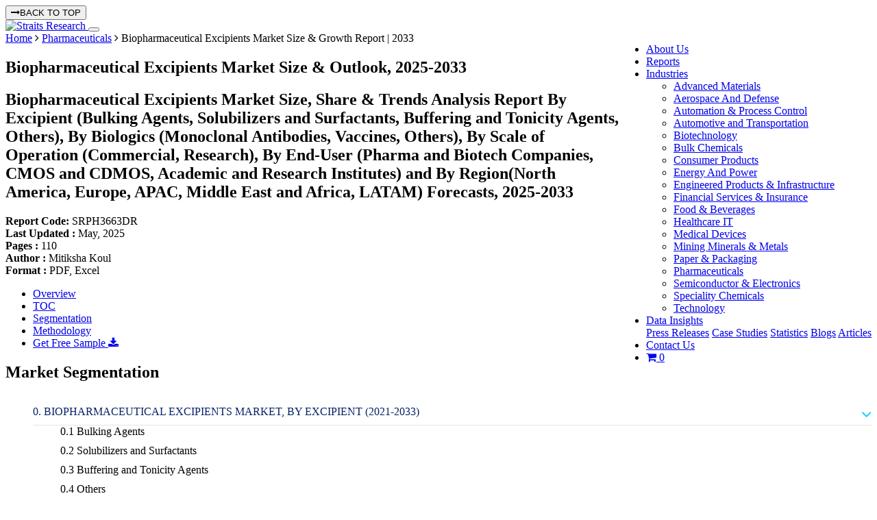

--- FILE ---
content_type: text/html; charset=UTF-8
request_url: https://straitsresearch.com/report/biopharmaceutical-excipients-market/segmentation
body_size: 10830
content:
<!DOCTYPE html>
  <html lang="en">
<head>
  <meta charset="UTF-8">
  <meta name="viewport" content="width=device-width, initial-scale=1, shrink-to-fit=no">
  <meta http-equiv="X-UA-Compatible" content="IE=edge" />
      <meta name="robots" content="noindex">
    <meta name="googlebot" content="noindex">
        <meta name="robots" content="index, follow">
          <title>Biopharmaceutical Excipients Market Size & Growth Report | 2033</title>
    <meta name="description" content="The global biopharmaceutical excipients market size is projected to grow from USD 2.67 billion in 2025 to USD 4.85 million by 2033, exhibiting a CAGR of 7.76%.">
    <meta name="keywords" content="Biopharmaceutical Excipients Market">
    <link rel="canonical" href="https://straitsresearch.com/report/biopharmaceutical-excipients-market/segmentation">
    
                        <meta name="author" content="Straits Research">
    <meta property="og:url" content="https://straitsresearch.com/report/biopharmaceutical-excipients-market/segmentation" />
    <meta property="og:type" content="website" />
    <meta property="og:locale" content="en_US">
    <meta property="og:title" content="Biopharmaceutical Excipients Market Size & Growth Report | 2033" />
    <meta property="og:description" content="The global biopharmaceutical excipients market size is projected to grow from USD 2.67 billion in 2025 to USD 4.85 million by 2033, exhibiting a CAGR of 7.76%." />
    <meta name="facebook-domain-verification" content="l8sjezde8jrztfi563p4pshafqyrjf" />
    <meta name="twitter:card" content="summary" />
    <meta name="twitter:site" content="@StraitsResearch" />
    <meta name="twitter:title" content=" Biopharmaceutical Excipients Market Size & Growth Report | 2033" />
    <meta name="twitter:description" content=" The global biopharmaceutical excipients market size is projected to grow from USD 2.67 billion in 2025 to USD 4.85 million by 2033, exhibiting a CAGR of 7.76%." />
    <meta name="twitter:image:alt" content="Biopharmaceutical Excipients Market Size & Growth Report | 2033">
                  <meta property="og:image" content="https://straitsresearch.com/uploads/reports/1708438516-biopharmaceutical-excipients-market.jpg" />
        <meta name="twitter:image" content="https://straitsresearch.com/uploads/reports/1708438516-biopharmaceutical-excipients-market.jpg" />
          
    <link href="https://straitsresearch.com/favicon.ico" type="image/x-icon" rel="icon" />
  <link href="https://straitsresearch.com/favicon.ico" type="image/x-icon" rel="shortcut icon" />
  <link href="https://straitsresearch.com/static/assets/css/bootstrap.min.css" type="text/css" rel="stylesheet" />
  <link rel="stylesheet" href="https://cdnjs.cloudflare.com/ajax/libs/font-awesome/4.7.0/css/font-awesome.min.css" />
  <link href="https://straitsresearch.com/static/css/common.css?v=4" type="text/css" rel="stylesheet" />

      <link href="https://straitsresearch.com/static/css/report-pages.css?v=3" type="text/css" rel="stylesheet" defer="defer" />
  
  <link rel="dns-prefetch" href="https://www.googletagmanager.com/">
  <link rel="dns-prefetch" href="https://googleads.g.doubleclick.net/">

  <meta name="facebook-domain-verification" content="l8sjezde8jrztfi563p4pshafqyrjf" />
  <script async src="https://code.jquery.com/jquery-1.9.1.js" type="text/javascript"></script>
      <meta name='dmca-site-verification' content='bTg4bG5xVzRxeTBsUDU3VzFBblp3OEs4UmF2WXBXQWVTa3BWeXVFM0tnUT01' />
    <script>
      (function(w,d,s,l,i){w[l]=w[l]||[];w[l].push({'gtm.start':
        new Date().getTime(),event:'gtm.js'});var f=d.getElementsByTagName(s)[0],
      j=d.createElement(s),dl=l!='dataLayer'?'&l='+l:'';j.async=true;j.src=
      'https://www.googletagmanager.com/gtm.js?id='+i+dl;f.parentNode.insertBefore(j,f);
    })(window,document,'script','dataLayer','GTM-W9KMZJ5');
  </script>
  <script async src="https://www.googletagmanager.com/gtag/js?id=G-8QC7XCSZ2X"></script>
  <script>
    window.dataLayer = window.dataLayer || [];
    function gtag(){dataLayer.push(arguments);}
    gtag('js', new Date());

    gtag('config', 'G-8QC7XCSZ2X');
  </script>
</head>
<body>
      <noscript><iframe src="https://www.googletagmanager.com/ns.html?id=GTM-W9KMZJ5"
      height="0" width="0" style="display:none;visibility:hidden"></iframe></noscript>
        <button onclick="topFunction()" class="top-btn" id="topbtn"><i class="fa fa-long-arrow-right mr-2"></i>BACK TO TOP </button>
    <section id="menu" class="border-bottom">
      <nav class="navbar navbar-expand-lg navbar-light custom-top-navbar" data-toggle="sticky-onscroll">
        <div class="container">
          <a class="navbar-brand pt-0" href="https://straitsresearch.com/">
            <img src="https://straitsresearch.com/static/assets/images/Logo.svg" alt="Straits Research" height="45" width="120">
          </a>
          <button class="navbar-toggler" type="button" data-toggle="collapse" data-target="#navbarSupportedContent" aria-controls="navbarSupportedContent" aria-expanded="false" aria-label="Toggle navigation">
            <span class="navbar-toggler-icon"></span>
          </button>
          <div class="collapse navbar-collapse justify-content-end" id="navbarSupportedContent">
            <ul class="navbar-nav pull-right menulink" id="navmenu">
              <li class="nav-item search-hide"> 
                <a href="https://straitsresearch.com/about-us" class="nav-link ls_1 anchor">About Us</a> 
              </li>
              <li class="nav-item search-hide"> 
                <a href="https://straitsresearch.com/reports" class="nav-link ls_1 anchor">Reports</a> 
              </li>
              <li class="nav-item search-hide ">
                <div class="dropdown" style="position: static;">
                  <a id="drop2" href="https://straitsresearch.com/categories" class="nav-link dropdown-toggle mob-link" data-toggle="dropdown"  role="button" aria-haspopup="true" aria-expanded="false">
                    Industries
                  </a>
                  <ul class="dropdown-menu drpdwnarea py-4" aria-labelledby="drop2">
                    <div class="container">
                      <div class="row col-md-12 px-0 mr-0">
                                                  <div class="col-md-4 col-sm-12 col-xs-12">
                            <li class="w-100 ">
                              <a href="https://straitsresearch.com/categories/advanced-materials" class="cat-link py-2 my-1">
                                <span class="font-15">Advanced Materials</span>
                              </a>
                            </li>
                          </div>
                                                  <div class="col-md-4 col-sm-12 col-xs-12">
                            <li class="w-100 ">
                              <a href="https://straitsresearch.com/categories/aerospace-and-defense" class="cat-link py-2 my-1">
                                <span class="font-15">Aerospace And Defense</span>
                              </a>
                            </li>
                          </div>
                                                  <div class="col-md-4 col-sm-12 col-xs-12">
                            <li class="w-100 ">
                              <a href="https://straitsresearch.com/categories/automation-and-process-control" class="cat-link py-2 my-1">
                                <span class="font-15">Automation & Process Control</span>
                              </a>
                            </li>
                          </div>
                                                  <div class="col-md-4 col-sm-12 col-xs-12">
                            <li class="w-100 ">
                              <a href="https://straitsresearch.com/categories/automotive-and-transportation" class="cat-link py-2 my-1">
                                <span class="font-15">Automotive and Transportation</span>
                              </a>
                            </li>
                          </div>
                                                  <div class="col-md-4 col-sm-12 col-xs-12">
                            <li class="w-100 ">
                              <a href="https://straitsresearch.com/categories/biotechnology" class="cat-link py-2 my-1">
                                <span class="font-15">Biotechnology</span>
                              </a>
                            </li>
                          </div>
                                                  <div class="col-md-4 col-sm-12 col-xs-12">
                            <li class="w-100 ">
                              <a href="https://straitsresearch.com/categories/bulk-chemicals" class="cat-link py-2 my-1">
                                <span class="font-15">Bulk Chemicals</span>
                              </a>
                            </li>
                          </div>
                                                  <div class="col-md-4 col-sm-12 col-xs-12">
                            <li class="w-100 ">
                              <a href="https://straitsresearch.com/categories/consumer-products" class="cat-link py-2 my-1">
                                <span class="font-15">Consumer Products</span>
                              </a>
                            </li>
                          </div>
                                                  <div class="col-md-4 col-sm-12 col-xs-12">
                            <li class="w-100 ">
                              <a href="https://straitsresearch.com/categories/energy-and-power" class="cat-link py-2 my-1">
                                <span class="font-15">Energy And Power</span>
                              </a>
                            </li>
                          </div>
                                                  <div class="col-md-4 col-sm-12 col-xs-12">
                            <li class="w-100 ">
                              <a href="https://straitsresearch.com/categories/engineered-products-and-infrastructure" class="cat-link py-2 my-1">
                                <span class="font-15">Engineered Products & Infrastructure</span>
                              </a>
                            </li>
                          </div>
                                                  <div class="col-md-4 col-sm-12 col-xs-12">
                            <li class="w-100 ">
                              <a href="https://straitsresearch.com/categories/financial-services-and-insurance" class="cat-link py-2 my-1">
                                <span class="font-15">Financial Services & Insurance</span>
                              </a>
                            </li>
                          </div>
                                                  <div class="col-md-4 col-sm-12 col-xs-12">
                            <li class="w-100 ">
                              <a href="https://straitsresearch.com/categories/food-and-beverages" class="cat-link py-2 my-1">
                                <span class="font-15">Food & Beverages</span>
                              </a>
                            </li>
                          </div>
                                                  <div class="col-md-4 col-sm-12 col-xs-12">
                            <li class="w-100 ">
                              <a href="https://straitsresearch.com/categories/healthcare-it" class="cat-link py-2 my-1">
                                <span class="font-15">Healthcare IT</span>
                              </a>
                            </li>
                          </div>
                                                  <div class="col-md-4 col-sm-12 col-xs-12">
                            <li class="w-100 ">
                              <a href="https://straitsresearch.com/categories/medical-devices" class="cat-link py-2 my-1">
                                <span class="font-15">Medical Devices</span>
                              </a>
                            </li>
                          </div>
                                                  <div class="col-md-4 col-sm-12 col-xs-12">
                            <li class="w-100 ">
                              <a href="https://straitsresearch.com/categories/mining-minerals-and-metals" class="cat-link py-2 my-1">
                                <span class="font-15">Mining Minerals & Metals</span>
                              </a>
                            </li>
                          </div>
                                                  <div class="col-md-4 col-sm-12 col-xs-12">
                            <li class="w-100 ">
                              <a href="https://straitsresearch.com/categories/paper-and-packaging" class="cat-link py-2 my-1">
                                <span class="font-15">Paper & Packaging</span>
                              </a>
                            </li>
                          </div>
                                                  <div class="col-md-4 col-sm-12 col-xs-12">
                            <li class="w-100 ">
                              <a href="https://straitsresearch.com/categories/pharmaceuticals" class="cat-link py-2 my-1">
                                <span class="font-15">Pharmaceuticals</span>
                              </a>
                            </li>
                          </div>
                                                  <div class="col-md-4 col-sm-12 col-xs-12">
                            <li class="w-100 ">
                              <a href="https://straitsresearch.com/categories/semiconductor-and-electronics" class="cat-link py-2 my-1">
                                <span class="font-15">Semiconductor & Electronics</span>
                              </a>
                            </li>
                          </div>
                                                  <div class="col-md-4 col-sm-12 col-xs-12">
                            <li class="w-100 ">
                              <a href="https://straitsresearch.com/categories/speciality-chemicals" class="cat-link py-2 my-1">
                                <span class="font-15">Speciality Chemicals</span>
                              </a>
                            </li>
                          </div>
                                                  <div class="col-md-4 col-sm-12 col-xs-12">
                            <li class="w-100 ">
                              <a href="https://straitsresearch.com/categories/technology" class="cat-link py-2 my-1">
                                <span class="font-15">Technology</span>
                              </a>
                            </li>
                          </div>
                                              </div>
                    </div>
                  </ul>
                </div>
              </li>
              <li class="nav-item search-hide">
                <div class="dropdown">
                  <a href="javascript:void(0)" class="nav-link dropdown-toggle mob-link" data-toggle="dropdown">
                    Data Insights
                  </a>
                  <div class="dropdown-menu">
                    <a href="https://straitsresearch.com/press-releases" class="cat-link py-2 font-weight-normal">Press Releases</a> 
                    <a href="https://straitsresearch.com/case-studies" class="cat-link py-2 font-weight-normal">Case Studies</a> 
                    <a href="https://straitsresearch.com/statistics" class="cat-link py-2 font-weight-normal">Statistics</a> 
                    <a href="https://straitsresearch.com/blogs" class="cat-link py-2 font-weight-normal">Blogs</a> 
                    <a href="https://straitsresearch.com/articles" class="cat-link py-2 font-weight-normal">Articles</a> 
                  </div>
                </div>
              </li>
              <li class="nav-item search-hide"> 
                <a href="https://straitsresearch.com/contact-us" class="nav-link ls_1 anchor">Contact Us</a> 
              </li>
              <li class="nav-item search-hide">
                <a href="https://straitsresearch.com/cart/detail" class="pl-2" title="Cart" target="_blank">
                  <i class="font-20 fa fa-shopping-cart clr-blue"></i>
                  <span class='badge badge-warning' id='lblCartCount'> 0 </span>
                </a>
              </li>
            </ul>
          </div>
        </div>
      </nav>
    </section>
    <style type="text/css">
	.summary-points:before, .main-points:before{ content: counters(item, ".") ". ";}
	.main-points strong{
		font-weight: normal;
	}
	.main-points {
		color: #072267;
		text-transform: uppercase;
		font-size: 16px;
		margin-top: 10px;
	}
	.sub-points{
		color: #333;
		font-weight: 100;
		text-transform: capitalize;
		font-size: 15px;
	}

	.p-i-s{
		padding-inline-start: 0px;
	}
	.index ol {list-style-type: none; counter-reset: item; margin-bottom: 10px;}
	.index ol>li{ display: block }
	.index ol>li:before { content: counters(item, ".") " "; counter-increment: item }

	.index ol>li.name:after {
		content: " ";
		position: absolute;
		z-index: -1;
		right:  5%;
	}
	.toc-head{
		border-bottom: 1px solid #0000001a;
		padding-top: 5px;
		padding-bottom: 10px;
		cursor: pointer;
	}

	#tocdata .toc-head .main-points:after {
		font-family: 'FontAwesome';  
		content: "\f107";
		float: right; 
		font-size: 24px;
		color: #00C9FF;
	}
	#tocdata .toc-head.collapsed .main-points:after {
		content: "\f106"; 
		color: #072267;
	}
</style>
<section class='bg-dblue'>
	<div class="container">
		<div class="row">
			<div class="col-md-12 py-2">
				<span class="clr-white font-14"><a href="https://straitsresearch.com/" class="clr-white font-14">Home</a> <i class="fa fa-angle-right"></i> <a href="https://straitsresearch.com/categories/pharmaceuticals" class="clr-white font-14">Pharmaceuticals</a> <i class="fa fa-angle-right"></i> Biopharmaceutical Excipients Market Size & Growth Report | 2033</span>
			</div>
		</div>
	</div>
</section>
<section class="bg-grey py-4">
	<div class="container">
		<div class="row">
			<div class="col-md-12">
				<h1 class="font-24 clr-blue font-weight-bold">Biopharmaceutical Excipients Market Size & Outlook, 2025-2033 </h1>
				<h2 class="rd-title1">
					Biopharmaceutical Excipients Market Size, Share & Trends Analysis Report By Excipient (Bulking Agents, Solubilizers and Surfactants, Buffering and Tonicity Agents, Others), By Biologics (Monoclonal Antibodies, Vaccines, Others), By Scale of Operation (Commercial, Research), By End-User (Pharma and Biotech Companies, CMOS and CDMOS, Academic and Research Institutes) and By Region(North America, Europe, APAC, Middle East and Africa, LATAM) Forecasts, 2025-2033				</h2>
				<div class="font-12 mt-3">
					<div class="row">
						<div class="col-3 font-14">
							<strong>Report Code: </strong> SRPH3663DR						</div>
						<div class="col-2 font-14">
							<strong>Last Updated : </strong>May, 2025						</div>
						<div class="col-2 text-center font-14">
							<strong>Pages : </strong>110						</div>
						<div class="col-3 text-center font-14">
							<strong>Author : </strong>Mitiksha Koul						</div>
						<div class="col-2 font-14">
							<strong>Format : </strong> PDF, Excel				
						</div>
					</div>
				</div>
			</div>
		</div>
	</div>
</section><section class="mt-4">
	<div class="container">
		<div class="row">
			<div class="col-md-9 pb-4">
				<ul class="nav nav-tabs" id="side-panel">
	<li class="nav-item">
		<a class="nav-link"  href="https://straitsresearch.com/report/biopharmaceutical-excipients-market" >Overview</a>
	</li>
	<li class="nav-item">
		<a class="nav-link"  href="https://straitsresearch.com/report/biopharmaceutical-excipients-market/toc" rel="nofollow">TOC</a>
	</li>
	<li class="nav-item">
		<a class="nav-link active" data-toggle="tab" href="#segmentation">Segmentation</a>
	</li>
	<li class="nav-item">
		<a class="nav-link"  href="https://straitsresearch.com/report/biopharmaceutical-excipients-market/research-methodology" rel="nofollow" >Methodology</a>
	</li>
	<li>
		<div class="sample-enquiry1">
			<a href="https://straitsresearch.com/report/biopharmaceutical-excipients-market/request-sample" class="btn modeladd py-2 font-16">Get Free Sample <i class="fa fa-download"></i></a>
		</div>
	</li>
</ul>				<div class="tab-content">
					<div id="segmentation" class="tab-pane report-details active">
						<h2 class="text-uppercase"><b>Market Segmentation</b></h2>
						<div class="py-3 index" id="tocdata">
							<ol>
				<div class=>
				<div class="toc-head" data-toggle="collapse" href="#Biopharmaceutical Excipients Market, By Excipient">
				<li class="clr-blue main-points name"><strong>Biopharmaceutical Excipients Market, By Excipient (2021-2033)</strong>
				</div>
				<div id="Biopharmaceutical Excipients Market, By Excipient" class="collapse show" data-parent="#accordion">
				<div class="card-body">
				<ol>
				<li class="clr-black name">Bulking Agents
					<ol>
					
					</ol>
					</li><li class="clr-black name">Solubilizers and Surfactants
					<ol>
					
					</ol>
					</li><li class="clr-black name">Buffering and Tonicity Agents
					<ol>
					
					</ol>
					</li><li class="clr-black name">Others
					<ol>
					
					</ol>
					</li>
				</ol>
				</li>
				</div>
				</div>
				</div>
				<div class=>
				<div class="toc-head" data-toggle="collapse" href="#Biopharmaceutical Excipients Market, By Biologics">
				<li class="clr-blue main-points name"><strong>Biopharmaceutical Excipients Market, By Biologics (2021-2033)</strong>
				</div>
				<div id="Biopharmaceutical Excipients Market, By Biologics" class="collapse show" data-parent="#accordion">
				<div class="card-body">
				<ol>
				<li class="clr-black name">Monoclonal Antibodies
					<ol>
					
					</ol>
					</li><li class="clr-black name">Vaccines
					<ol>
					
					</ol>
					</li><li class="clr-black name">Others
					<ol>
					
					</ol>
					</li>
				</ol>
				</li>
				</div>
				</div>
				</div>
				<div class=>
				<div class="toc-head" data-toggle="collapse" href="#Biopharmaceutical Excipients Market, By Scale of Operation">
				<li class="clr-blue main-points name"><strong>Biopharmaceutical Excipients Market, By Scale of Operation (2021-2033)</strong>
				</div>
				<div id="Biopharmaceutical Excipients Market, By Scale of Operation" class="collapse show" data-parent="#accordion">
				<div class="card-body">
				<ol>
				<li class="clr-black name">Commercial
					<ol>
					
					</ol>
					</li><li class="clr-black name">Research
					<ol>
					
					</ol>
					</li>
				</ol>
				</li>
				</div>
				</div>
				</div>
				<div class=>
				<div class="toc-head" data-toggle="collapse" href="#Biopharmaceutical Excipients Market, By End-User">
				<li class="clr-blue main-points name"><strong>Biopharmaceutical Excipients Market, By End-User (2021-2033)</strong>
				</div>
				<div id="Biopharmaceutical Excipients Market, By End-User" class="collapse show" data-parent="#accordion">
				<div class="card-body">
				<ol>
				<li class="clr-black name">Pharma and Biotech Companies
					<ol>
					
					</ol>
					</li><li class="clr-black name">CMOS and CDMOS
					<ol>
					
					</ol>
					</li><li class="clr-black name">Academic and Research Institutes
					<ol>
					
					</ol>
					</li>
				</ol>
				</li>
				</div>
				</div>
				</div><div class=>
			<div class="toc-head collapsed" data-toggle="collapse" href="#collapseTwo"><li class="clr-blue main-points name"><strong>Regional Biopharmaceutical Excipients Market</strong></div>
			<div id="collapseTwo" class="collapse" data-parent="#accordion">
			<div class="card-body"><ol>

					<li class="clr-black name1"><strong>North America</strong>
					<ol>
					<li class="clr-black name">North America Biopharmaceutical Excipients Market, By Excipient<ol><li class="clr-black name">Bulking Agents</li><ol></ol><li class="clr-black name">Solubilizers and Surfactants</li><ol></ol><li class="clr-black name">Buffering and Tonicity Agents</li><ol></ol><li class="clr-black name">Others</li><ol></ol></ol><li class="clr-black name">North America Biopharmaceutical Excipients Market, By Biologics<ol><li class="clr-black name">Monoclonal Antibodies</li><ol></ol><li class="clr-black name">Vaccines</li><ol></ol><li class="clr-black name">Others</li><ol></ol></ol><li class="clr-black name">North America Biopharmaceutical Excipients Market, By Scale of Operation<ol><li class="clr-black name">Commercial</li><ol></ol><li class="clr-black name">Research</li><ol></ol></ol><li class="clr-black name">North America Biopharmaceutical Excipients Market, By End-User<ol><li class="clr-black name">Pharma and Biotech Companies</li><ol></ol><li class="clr-black name">CMOS and CDMOS</li><ol></ol><li class="clr-black name">Academic and Research Institutes</li><ol></ol></ol>
					<li class="clr-black name1"><strong>U.S.</strong>
					<ol>
					<li class="clr-black name">U.S. Biopharmaceutical Excipients Market, By Excipient<ol><li class="clr-black name">Bulking Agents</li><ol></ol><li class="clr-black name">Solubilizers and Surfactants</li><ol></ol><li class="clr-black name">Buffering and Tonicity Agents</li><ol></ol><li class="clr-black name">Others</li><ol></ol></ol><li class="clr-black name">U.S. Biopharmaceutical Excipients Market, By Biologics<ol><li class="clr-black name">Monoclonal Antibodies</li><ol></ol><li class="clr-black name">Vaccines</li><ol></ol><li class="clr-black name">Others</li><ol></ol></ol><li class="clr-black name">U.S. Biopharmaceutical Excipients Market, By Scale of Operation<ol><li class="clr-black name">Commercial</li><ol></ol><li class="clr-black name">Research</li><ol></ol></ol><li class="clr-black name">U.S. Biopharmaceutical Excipients Market, By End-User<ol><li class="clr-black name">Pharma and Biotech Companies</li><ol></ol><li class="clr-black name">CMOS and CDMOS</li><ol></ol><li class="clr-black name">Academic and Research Institutes</li><ol></ol></ol>
					</ol>
					</li><li class="clr-black name1"><strong>Canada</strong></li>
					</ol>
					</li>
					

					<li class="clr-black name1"><strong>Europe</strong>
					<ol>
					<li class="clr-black name">Europe Biopharmaceutical Excipients Market, By Excipient<ol><li class="clr-black name">Bulking Agents</li><ol></ol><li class="clr-black name">Solubilizers and Surfactants</li><ol></ol><li class="clr-black name">Buffering and Tonicity Agents</li><ol></ol><li class="clr-black name">Others</li><ol></ol></ol><li class="clr-black name">Europe Biopharmaceutical Excipients Market, By Biologics<ol><li class="clr-black name">Monoclonal Antibodies</li><ol></ol><li class="clr-black name">Vaccines</li><ol></ol><li class="clr-black name">Others</li><ol></ol></ol><li class="clr-black name">Europe Biopharmaceutical Excipients Market, By Scale of Operation<ol><li class="clr-black name">Commercial</li><ol></ol><li class="clr-black name">Research</li><ol></ol></ol><li class="clr-black name">Europe Biopharmaceutical Excipients Market, By End-User<ol><li class="clr-black name">Pharma and Biotech Companies</li><ol></ol><li class="clr-black name">CMOS and CDMOS</li><ol></ol><li class="clr-black name">Academic and Research Institutes</li><ol></ol></ol>
					<li class="clr-black name1"><strong>U.K.</strong>
					<ol>
					<li class="clr-black name">U.K. Biopharmaceutical Excipients Market, By Excipient<ol><li class="clr-black name">Bulking Agents</li><ol></ol><li class="clr-black name">Solubilizers and Surfactants</li><ol></ol><li class="clr-black name">Buffering and Tonicity Agents</li><ol></ol><li class="clr-black name">Others</li><ol></ol></ol><li class="clr-black name">U.K. Biopharmaceutical Excipients Market, By Biologics<ol><li class="clr-black name">Monoclonal Antibodies</li><ol></ol><li class="clr-black name">Vaccines</li><ol></ol><li class="clr-black name">Others</li><ol></ol></ol><li class="clr-black name">U.K. Biopharmaceutical Excipients Market, By Scale of Operation<ol><li class="clr-black name">Commercial</li><ol></ol><li class="clr-black name">Research</li><ol></ol></ol><li class="clr-black name">U.K. Biopharmaceutical Excipients Market, By End-User<ol><li class="clr-black name">Pharma and Biotech Companies</li><ol></ol><li class="clr-black name">CMOS and CDMOS</li><ol></ol><li class="clr-black name">Academic and Research Institutes</li><ol></ol></ol>
					</ol>
					</li><li class="clr-black name1"><strong>Germany</strong></li><li class="clr-black name1"><strong>France</strong></li><li class="clr-black name1"><strong>Spain</strong></li><li class="clr-black name1"><strong>Italy</strong></li><li class="clr-black name1"><strong>Russia</strong></li><li class="clr-black name1"><strong>Nordic</strong></li><li class="clr-black name1"><strong>Benelux</strong></li><li class="clr-black name1"><strong>Rest of Europe</strong></li>
					</ol>
					</li>
					

					<li class="clr-black name1"><strong>APAC</strong>
					<ol>
					<li class="clr-black name">APAC Biopharmaceutical Excipients Market, By Excipient<ol><li class="clr-black name">Bulking Agents</li><ol></ol><li class="clr-black name">Solubilizers and Surfactants</li><ol></ol><li class="clr-black name">Buffering and Tonicity Agents</li><ol></ol><li class="clr-black name">Others</li><ol></ol></ol><li class="clr-black name">APAC Biopharmaceutical Excipients Market, By Biologics<ol><li class="clr-black name">Monoclonal Antibodies</li><ol></ol><li class="clr-black name">Vaccines</li><ol></ol><li class="clr-black name">Others</li><ol></ol></ol><li class="clr-black name">APAC Biopharmaceutical Excipients Market, By Scale of Operation<ol><li class="clr-black name">Commercial</li><ol></ol><li class="clr-black name">Research</li><ol></ol></ol><li class="clr-black name">APAC Biopharmaceutical Excipients Market, By End-User<ol><li class="clr-black name">Pharma and Biotech Companies</li><ol></ol><li class="clr-black name">CMOS and CDMOS</li><ol></ol><li class="clr-black name">Academic and Research Institutes</li><ol></ol></ol>
					<li class="clr-black name1"><strong>China</strong>
					<ol>
					<li class="clr-black name">China Biopharmaceutical Excipients Market, By Excipient<ol><li class="clr-black name">Bulking Agents</li><ol></ol><li class="clr-black name">Solubilizers and Surfactants</li><ol></ol><li class="clr-black name">Buffering and Tonicity Agents</li><ol></ol><li class="clr-black name">Others</li><ol></ol></ol><li class="clr-black name">China Biopharmaceutical Excipients Market, By Biologics<ol><li class="clr-black name">Monoclonal Antibodies</li><ol></ol><li class="clr-black name">Vaccines</li><ol></ol><li class="clr-black name">Others</li><ol></ol></ol><li class="clr-black name">China Biopharmaceutical Excipients Market, By Scale of Operation<ol><li class="clr-black name">Commercial</li><ol></ol><li class="clr-black name">Research</li><ol></ol></ol><li class="clr-black name">China Biopharmaceutical Excipients Market, By End-User<ol><li class="clr-black name">Pharma and Biotech Companies</li><ol></ol><li class="clr-black name">CMOS and CDMOS</li><ol></ol><li class="clr-black name">Academic and Research Institutes</li><ol></ol></ol>
					</ol>
					</li><li class="clr-black name1"><strong>Korea</strong></li><li class="clr-black name1"><strong>Japan</strong></li><li class="clr-black name1"><strong>India</strong></li><li class="clr-black name1"><strong>Australia</strong></li><li class="clr-black name1"><strong>Taiwan</strong></li><li class="clr-black name1"><strong>South East Asia</strong></li><li class="clr-black name1"><strong>Rest of Asia-Pacific</strong></li>
					</ol>
					</li>
					

					<li class="clr-black name1"><strong>Middle East and Africa</strong>
					<ol>
					<li class="clr-black name">Middle East and Africa Biopharmaceutical Excipients Market, By Excipient<ol><li class="clr-black name">Bulking Agents</li><ol></ol><li class="clr-black name">Solubilizers and Surfactants</li><ol></ol><li class="clr-black name">Buffering and Tonicity Agents</li><ol></ol><li class="clr-black name">Others</li><ol></ol></ol><li class="clr-black name">Middle East and Africa Biopharmaceutical Excipients Market, By Biologics<ol><li class="clr-black name">Monoclonal Antibodies</li><ol></ol><li class="clr-black name">Vaccines</li><ol></ol><li class="clr-black name">Others</li><ol></ol></ol><li class="clr-black name">Middle East and Africa Biopharmaceutical Excipients Market, By Scale of Operation<ol><li class="clr-black name">Commercial</li><ol></ol><li class="clr-black name">Research</li><ol></ol></ol><li class="clr-black name">Middle East and Africa Biopharmaceutical Excipients Market, By End-User<ol><li class="clr-black name">Pharma and Biotech Companies</li><ol></ol><li class="clr-black name">CMOS and CDMOS</li><ol></ol><li class="clr-black name">Academic and Research Institutes</li><ol></ol></ol>
					<li class="clr-black name1"><strong>UAE</strong>
					<ol>
					<li class="clr-black name">UAE Biopharmaceutical Excipients Market, By Excipient<ol><li class="clr-black name">Bulking Agents</li><ol></ol><li class="clr-black name">Solubilizers and Surfactants</li><ol></ol><li class="clr-black name">Buffering and Tonicity Agents</li><ol></ol><li class="clr-black name">Others</li><ol></ol></ol><li class="clr-black name">UAE Biopharmaceutical Excipients Market, By Biologics<ol><li class="clr-black name">Monoclonal Antibodies</li><ol></ol><li class="clr-black name">Vaccines</li><ol></ol><li class="clr-black name">Others</li><ol></ol></ol><li class="clr-black name">UAE Biopharmaceutical Excipients Market, By Scale of Operation<ol><li class="clr-black name">Commercial</li><ol></ol><li class="clr-black name">Research</li><ol></ol></ol><li class="clr-black name">UAE Biopharmaceutical Excipients Market, By End-User<ol><li class="clr-black name">Pharma and Biotech Companies</li><ol></ol><li class="clr-black name">CMOS and CDMOS</li><ol></ol><li class="clr-black name">Academic and Research Institutes</li><ol></ol></ol>
					</ol>
					</li><li class="clr-black name1"><strong>Turkey</strong></li><li class="clr-black name1"><strong>Saudi Arabia</strong></li><li class="clr-black name1"><strong>South Africa</strong></li><li class="clr-black name1"><strong>Egypt</strong></li><li class="clr-black name1"><strong>Nigeria</strong></li><li class="clr-black name1"><strong>Rest of MEA</strong></li>
					</ol>
					</li>
					

					<li class="clr-black name1"><strong>LATAM</strong>
					<ol>
					<li class="clr-black name">LATAM Biopharmaceutical Excipients Market, By Excipient<ol><li class="clr-black name">Bulking Agents</li><ol></ol><li class="clr-black name">Solubilizers and Surfactants</li><ol></ol><li class="clr-black name">Buffering and Tonicity Agents</li><ol></ol><li class="clr-black name">Others</li><ol></ol></ol><li class="clr-black name">LATAM Biopharmaceutical Excipients Market, By Biologics<ol><li class="clr-black name">Monoclonal Antibodies</li><ol></ol><li class="clr-black name">Vaccines</li><ol></ol><li class="clr-black name">Others</li><ol></ol></ol><li class="clr-black name">LATAM Biopharmaceutical Excipients Market, By Scale of Operation<ol><li class="clr-black name">Commercial</li><ol></ol><li class="clr-black name">Research</li><ol></ol></ol><li class="clr-black name">LATAM Biopharmaceutical Excipients Market, By End-User<ol><li class="clr-black name">Pharma and Biotech Companies</li><ol></ol><li class="clr-black name">CMOS and CDMOS</li><ol></ol><li class="clr-black name">Academic and Research Institutes</li><ol></ol></ol>
					<li class="clr-black name1"><strong>Brazil</strong>
					<ol>
					<li class="clr-black name">Brazil Biopharmaceutical Excipients Market, By Excipient<ol><li class="clr-black name">Bulking Agents</li><ol></ol><li class="clr-black name">Solubilizers and Surfactants</li><ol></ol><li class="clr-black name">Buffering and Tonicity Agents</li><ol></ol><li class="clr-black name">Others</li><ol></ol></ol><li class="clr-black name">Brazil Biopharmaceutical Excipients Market, By Biologics<ol><li class="clr-black name">Monoclonal Antibodies</li><ol></ol><li class="clr-black name">Vaccines</li><ol></ol><li class="clr-black name">Others</li><ol></ol></ol><li class="clr-black name">Brazil Biopharmaceutical Excipients Market, By Scale of Operation<ol><li class="clr-black name">Commercial</li><ol></ol><li class="clr-black name">Research</li><ol></ol></ol><li class="clr-black name">Brazil Biopharmaceutical Excipients Market, By End-User<ol><li class="clr-black name">Pharma and Biotech Companies</li><ol></ol><li class="clr-black name">CMOS and CDMOS</li><ol></ol><li class="clr-black name">Academic and Research Institutes</li><ol></ol></ol>
					</ol>
					</li><li class="clr-black name1"><strong>Mexico</strong></li><li class="clr-black name1"><strong>Argentina</strong></li><li class="clr-black name1"><strong>Chile</strong></li><li class="clr-black name1"><strong>Colombia</strong></li><li class="clr-black name1"><strong>Rest of LATAM</strong></li>
					</ol>
					</li>
					</ol></li></div>
			</div>
			</div></ol>						</div>
					</div>
				</div>				
			</div>
			<div class="col-md-3 mt-3">
				<style>
	.pentagon {
		top: -15px;
		height: 60px;
		width: 160px;
		background: #0047FF;
		position: absolute;
		left: 25%;
		border-radius: 0px 0px 10px 10px;
		z-index: 50;
	}

	.pentagon:after {
		border-top-width: 40px;
		border-color: #0047FF transparent transparent transparent;
		position: absolute;
		top: 76px;
		content: '';
		border-radius: 20px;
	}

	.pentagon sup {
		top: -5px;
		font-size: 80%;
	}

	sup {
		padding-right: 5px;
	}
</style>
<div class="mb-3 file-box p-3">
	<a href="https://straitsresearch.com/buy-now/biopharmaceutical-excipients-market" class="btn-enquiry btn font-14 w-100" rel="nofollow">
		Get This Report <i class="fa fa-shopping-cart pl-2"></i>
	</a>
</div>
<div class="fixme4 ">
	<div class="bg-grey file-box p-3">
		<form method="post" style="width: 100%;margin: auto;" autocomplete="on" action="https://straitsresearch.com/report/biopharmaceutical-excipients-market/request-sample">
			<input type="hidden" name="report_id" value="18">
			<input type="hidden" name="report_name" value="Biopharmaceutical Excipients Market">
			<input type="hidden" name="report_domain" value="Pharmaceuticals">
			<input id="Comp" name="company" type="hidden" placeholder="Company Name*" class="form-control " value = "NA">
			<input id="title" name="title" type="hidden" placeholder="Designation / Job Title" class="form-control " value = "NA">
			<input id="msg" name="msg" type="hidden" placeholder="Designation / Job Title" class="form-control " value = "NA">
			<div class="mb-4">
				<h2 class="clr-blue font-weight-bold font-20">Download Free Sample</h2>
			</div>
			<div class="row">
				<div class="form-group col-md-12 mb-3">
					<input id="fname" name="name" type="text" placeholder="Name *" class="form-control " value = "" required >  
									</div>

				<div class="form-group col-md-12 mb-3 smsForm">
					<input id="emailField" name="email" type="text" placeholder="Business Email Address *" class="form-control " value = "" onkeyup="validateInputs();" required>
										<span id="emailError" style="color: red !important; font-size: 12px;"></span>
				</div>
				<div class="form-group col-md-12 mb-2">
					<input id="phone" name="phone" type="text" maxlength="13" pattern="[0-9]" placeholder="Mobile Number*" class="form-control " value = "" onkeypress="return event.charCode >= 48 && event.charCode <= 57 || event.charCode==43" required />
					<input type="hidden" name="mobile" id="mobile" value = "">
									</div>
			</div>
			<div class="row">
				<div class="col-md-12 text-left">
					<div class="custom-control onboard custom-checkbox mb-3">
						<input type="checkbox" class="custom-control-input" id="customCheck5" name="example1">
						<label class="custom-control-label pt-1 font-14" for="customCheck5">I have read the <a href="https://straitsresearch.com/terms-and-conditions" class="clr-blue font-12" target="_blank"><u>Terms & Conditions</u></a> and <a href="https://straitsresearch.com/privacy-policy" class="clr-blue font-12" target="_blank"><u>Privacy Policy</u></a>, I agree to its terms</label>
					</div>
				</div>
			</div>
			<div class="col-md-13 mt-2 mb-1 text-center">
				<div class="row">
					<div class="form-group text-center col-md-4 col-sm-12 col-xs-12">
						<div id="share_captcha" class="captcha"></div>
					</div>
					<div class="col-md-8 col-sm-12 col-xs-12 ">
						<input type="hidden" name="verifycaptcha" id="share_verifycaptcha">
						<input type="text" class="form-control" id="share_cpatchaTextBox" placeholder="Please Enter Numbers displayed" name="side_captchatext" autocomplete="off" required>
					</div>
				</div>
			</div>
			<input type="submit" class="request-sample btn w-100 py-2" id="share-submit" disabled>
		</form>
	</div>

			<div class="file-box mt-4 p-3">
			<h4 class="font-weight-bold font-18">Our Clients:</h4>
			<div class="row">
																			<div class="col-4 my-2">
							<img src="https://straitsresearch.com/uploads/clients/LG_Electronics_g1.png" class="img-fluid rounded" loading="lazy" height="75" width="165" alt="LG Electronics">
						</div>
																									<div class="col-4 my-2">
							<img src="https://straitsresearch.com/uploads/clients/8_AMCAD_Engineering.png" class="img-fluid rounded" loading="lazy" height="75" width="165" alt="AMCAD Engineering">
						</div>
																									<div class="col-4 my-2">
							<img src="https://straitsresearch.com/uploads/clients/8_KOBE_STEEL,_LTD.png" class="img-fluid rounded" loading="lazy" height="75" width="165" alt="KOBE STEEL LTD.">
						</div>
																									<div class="col-4 my-2">
							<img src="https://straitsresearch.com/uploads/clients/8_Hindustan_National_Glass_Industries_Limited.png" class="img-fluid rounded" loading="lazy" height="75" width="165" alt="Hindustan National Glass & Industries Limited">
						</div>
																									<div class="col-4 my-2">
							<img src="https://straitsresearch.com/uploads/clients/8_Voith_Group.png" class="img-fluid rounded" loading="lazy" height="75" width="165" alt="Voith Group">
						</div>
																									<div class="col-4 my-2">
							<img src="https://straitsresearch.com/uploads/clients/8_International_Paper.png" class="img-fluid rounded" loading="lazy" height="75" width="165" alt="International Paper">
						</div>
																									<div class="col-4 my-2">
							<img src="https://straitsresearch.com/uploads/clients/8_Hansol_Paper.png" class="img-fluid rounded" loading="lazy" height="75" width="165" alt="Hansol Paper">
						</div>
																									<div class="col-4 my-2">
							<img src="https://straitsresearch.com/uploads/clients/8_Whirlpool_Corporation.png" class="img-fluid rounded" loading="lazy" height="75" width="165" alt="Whirlpool Corporation">
						</div>
																									<div class="col-4 my-2">
							<img src="https://straitsresearch.com/uploads/clients/7_Sony.png" class="img-fluid rounded" loading="lazy" height="75" width="165" alt="Sony">
						</div>
																									<div class="col-4 my-2">
							<img src="https://straitsresearch.com/uploads/clients/7_Samsung_Electronics.png" class="img-fluid rounded" loading="lazy" height="75" width="165" alt="Samsung Electronics">
						</div>
																									<div class="col-4 my-2">
							<img src="https://straitsresearch.com/uploads/clients/7_Qualcomm.png" class="img-fluid rounded" loading="lazy" height="75" width="165" alt="Qualcomm">
						</div>
																									<div class="col-4 my-2">
							<img src="https://straitsresearch.com/uploads/clients/7_Google.png" class="img-fluid rounded" loading="lazy" height="75" width="165" alt="Google">
						</div>
																									<div class="col-4 my-2">
							<img src="https://straitsresearch.com/uploads/clients/7_Fiserv.png" class="img-fluid rounded" loading="lazy" height="75" width="165" alt="Fiserv">
						</div>
																									<div class="col-4 my-2">
							<img src="https://straitsresearch.com/uploads/clients/6_Veto-Pharma.png" class="img-fluid rounded" loading="lazy" height="75" width="165" alt="Veto-Pharma">
						</div>
																									<div class="col-4 my-2">
							<img src="https://straitsresearch.com/uploads/clients/6_Nippon_Becton_Dickinson.png" class="img-fluid rounded" loading="lazy" height="75" width="165" alt="Nippon Becton Dickinson">
						</div>
																									<div class="col-4 my-2">
							<img src="https://straitsresearch.com/uploads/clients/6_Merck.png" class="img-fluid rounded" loading="lazy" height="75" width="165" alt="Merck">
						</div>
																									<div class="col-4 my-2">
							<img src="https://straitsresearch.com/uploads/clients/6_Argon_Medical_Devices.png" class="img-fluid rounded" loading="lazy" height="75" width="165" alt="Argon Medical Devices">
						</div>
																									<div class="col-4 my-2">
							<img src="https://straitsresearch.com/uploads/clients/6_Abbott.png" class="img-fluid rounded" loading="lazy" height="75" width="165" alt="Abbott">
						</div>
																									<div class="col-4 my-2">
							<img src="https://straitsresearch.com/uploads/clients/5_Ajinomoto.png" class="img-fluid rounded" loading="lazy" height="75" width="165" alt="Ajinomoto">
						</div>
																									<div class="col-4 my-2">
							<img src="https://straitsresearch.com/uploads/clients/5_Denon.png" class="img-fluid rounded" loading="lazy" height="75" width="165" alt="Denon">
						</div>
																									<div class="col-4 my-2">
							<img src="https://straitsresearch.com/uploads/clients/5_Doosan.png" class="img-fluid rounded" loading="lazy" height="75" width="165" alt="Doosan">
						</div>
																									<div class="col-4 my-2">
							<img src="https://straitsresearch.com/uploads/clients/5_Meiji_Seika_Kaisha,_Ltd.png" class="img-fluid rounded" loading="lazy" height="75" width="165" alt="Meiji Seika Kaisha Ltd">
						</div>
																									<div class="col-4 my-2">
							<img src="https://straitsresearch.com/uploads/clients/3_LG_Chemicals.png" class="img-fluid rounded" loading="lazy" height="75" width="165" alt="LG Chemicals">
						</div>
																									<div class="col-4 my-2">
							<img src="https://straitsresearch.com/uploads/clients/3_LCY_chemical_group.png" class="img-fluid rounded" loading="lazy" height="75" width="165" alt="LCY chemical group">
						</div>
																									<div class="col-4 my-2">
							<img src="https://straitsresearch.com/uploads/clients/3_Bayer.png" class="img-fluid rounded" loading="lazy" height="75" width="165" alt="Bayer">
						</div>
																									<div class="col-4 my-2">
							<img src="https://straitsresearch.com/uploads/clients/3_Airrane_Co_,_Ltd.png" class="img-fluid rounded" loading="lazy" height="75" width="165" alt="Airrane">
						</div>
																									<div class="col-4 my-2">
							<img src="https://straitsresearch.com/uploads/clients/3_BASF_.png" class="img-fluid rounded" loading="lazy" height="75" width="165" alt="BASF">
						</div>
																									<div class="col-4 my-2">
							<img src="https://straitsresearch.com/uploads/clients/2_Toyota_Industries.png" class="img-fluid rounded" loading="lazy" height="75" width="165" alt="Toyota Industries">
						</div>
																									<div class="col-4 my-2">
							<img src="https://straitsresearch.com/uploads/clients/2_Nissar_Motors.png" class="img-fluid rounded" loading="lazy" height="75" width="165" alt="Nissan Motors">
						</div>
																									<div class="col-4 my-2">
							<img src="https://straitsresearch.com/uploads/clients/2_Neenah_Gessner_GmbH.png" class="img-fluid rounded" loading="lazy" height="75" width="165" alt="Neenah">
						</div>
																									<div class="col-4 my-2">
							<img src="https://straitsresearch.com/uploads/clients/2_Mitsubishi_.png" class="img-fluid rounded" loading="lazy" height="75" width="165" alt="Mitsubishi">
						</div>
																									<div class="col-4 my-2">
							<img src="https://straitsresearch.com/uploads/clients/2_Hyundai_Motor_Company.png" class="img-fluid rounded" loading="lazy" height="75" width="165" alt="Hyundai Motor Company">
						</div>
																																																																																																																																																																																									</div>
		</div>
	</div>			</div>
		</div>
	</div>
</div>
</section>
<section class="py-4">
	<div class="container"> 
		<div class="row">
			<div class="col-md-3 my-auto">
				<h3 class="clr-blue font-24 font-weight-bold">We are featured on : </h3>
			</div>
			<div class="col-md-9">
				<div class="row">
					<div class="col-md-2 col-4">
						<img src="https://straitsresearch.com/static/assets/image/featuredon/bloomberg.png" alt="" class="img-fluid" width="110" height="50" loading="lazy">
					</div>
					<div class="col-md-2 col-4">
						<img src="https://straitsresearch.com/static/assets/image/featuredon/cnn.png" alt="" class="img-fluid" width="110" height="50" loading="lazy">
					</div>
					<div class="col-md-2 col-4">
						<img src="https://straitsresearch.com/static/assets/image/featuredon/forbes.png" alt="" class="img-fluid" width="110" height="50" loading="lazy">
					</div>
					<div class="col-md-2 col-4">
						<img src="https://straitsresearch.com/static/assets/image/featuredon/globenewswire.png" alt="" class="img-fluid" width="110" height="50" loading="lazy">
					</div>
					<div class="col-md-2 col-4">
						<img src="https://straitsresearch.com/static/assets/image/featuredon/prnewswire.png" alt="" class="img-fluid" width="110" height="50" loading="lazy">
					</div>
					<div class="col-md-2 col-4">
						<img src="https://straitsresearch.com/static/assets/image/featuredon/yahoo.png" alt="" class="img-fluid" width="110" height="50" loading="lazy">
					</div>
				</div>
			</div>
		</div>
	</div>
</section><div class="modal fade mt-5" id="sample-benefits">
    <div class="modal-dialog modal-lg dropdowncat">
        <div class="modal-content">
            <div class="modal-header mod-head ">
                <h3 class="modal-title font-16"><b>Sample Details</b></h3>
                <button type="button" class="close p-0 clsbtn" data-dismiss="modal"><img src="https://straitsresearch.com/static/assets/images/close.png" class="img-fluid" alt="close"></button>
            </div>
            <div class="modal-body">
                <div class="px-4">
                    <div class="sample-benefits">
                        <ul>
                            <li>You will receive a link to download the sample pages on your email immediately after filling out a form</li>
                            <li>A sample report will help you understand the structure of our full report</li>
                            <li>The sample shared will be for our off-the-shelf market report</li>
                            <li>The off-the-shelf report is curated considering a broader audience for this market, we have insights extending well beyond the scope of this report. Please reach out to discuss </li>
                            <li>Should the sample pages not contain the specific information you seek, we extend the option to request additional details, which our dedicated team will incorporate.</li>
                            <li>The sample is free of cost, while the full report is available for a fee.</li>
                        </ul>
                    </div>
                    <div class="my-4 text-center">
                        <a href="https://straitsresearch.com/report/biopharmaceutical-excipients-market/request-sample" class="btn font-14 btn-enquiry"><strong>Download Free Sample! <i class="fa fa-download pl-2"></i></strong></a>
                    </div>
                </div>
            </div>
        </div>
    </div>
</div>  <a href="https://wa.me/918087085354?text=Hi%20Request%20From-https://straitsresearch.com/report/biopharmaceutical-excipients-market/segmentation" 
  class="whatsapp-float" target="_blank">
  <img src="https://upload.wikimedia.org/wikipedia/commons/6/6b/WhatsApp.svg" alt="WhatsApp">
</a>

<div class="whatsapp-tooltip">
    Chat with us on WhatsApp 
</div>
<section class="footer-area py-4">
    <div class="container">
        <div class="row">
            <div class="col-md-3 mt-4">
                <img src="https://straitsresearch.com/static/assets/images/white-logo.svg" class="img-fluid pr-5" width="200" height="50">
                <div class="clr-white mt-4">
                    <div class="font-18 clr-lgblue">
                        <strong>Address:</strong>
                    </div>
                    Office 515 A, Amanora Chambers,<br>
                    Amanora Park Town, Hadapsar,<br>
                    Pune 411028, Maharashtra, India.
                </div>
                <div class="clr-white my-3">
                    <div class="font-18 clr-lgblue">
                        <strong>Contact Us:</strong>
                    </div>
                    +1 646 905 0080 (U.S.) <br>
                    +91 8087085354 (India) <br>
                    +44 203 695 0070 (U.K.)<br>
                </div>
                <p class="clr-white">sales@straitsresearch.com</p>
                
            </div>
            <div class="col-md-3 mt-4">
                <div class="font-20 clr-white pb-3"><strong>Quick Links</strong></div>
                <ul class = "list-unstyled foot-link">
                    <li><a class="footer-link" href="https://straitsresearch.com/about-us">About Us</a></li>
                    <li><a class="footer-link" href="https://straitsresearch.com/media-citations">Media Citations</a></li>
                    <li><a class="footer-link" href="https://straitsresearch.com/services">Services</a></li>
                    <li><a class="footer-link" href="https://straitsresearch.com/reports">Reports</a></li>
                    <li><a class="footer-link" href="https://straitsresearch.com/statistics">Statistics</a></li>
                    <li><a class="footer-link" href="https://straitsresearch.com/articles">Articles</a></li>
                    <li><a class="footer-link" href="https://straitsresearch.com/contact-us">Contact Us</a></li>
                </ul>
            </div>
            <div class="col-md-3 mt-4">
                <div class="font-20 clr-white pb-3"><strong>Help</strong></div>
                <ul class = "list-unstyled foot-link ">
                    <li><a class="footer-link" href="https://straitsresearch.com/terms-and-conditions">Terms & Conditions</a></li>
                    <li><a class="footer-link" href="https://straitsresearch.com/privacy-policy">Privacy Policy</a></li>
                    <li><a class="footer-link" href="https://straitsresearch.com/return-policy">Return Policy</a></li>
                    <li><a class="footer-link" href="https://straitsresearch.com/disclaimer">Disclaimer</a></li>
                    <li><a class="footer-link" href="https://straitsresearch.com/journalist-enquiry">Journalist Enquiry</a></li>
                    <li><a class="footer-link" href="https://careers.straitsresearch.com">Careers</a></li>
                </ul>
            </div>
            <div class="col-md-3 mt-4">
                <div class="font-18 clr-lgblue">
                    <strong>Verified. Protected. Secure.</strong>
                </div>
                <div class="row">
                    <div class="col-md-4 pb-4 text-center">
                        <a href="https://www.dnb.com/business-directory/company-profiles.straits_research_private_limited.83f28525d6751e8d0a3ca2bda0d6fb62.html" target="_blank">
                            <img src="https://straitsresearch.com/static/assets/image/duns-1.png" class="img-fluid">
                        </a>
                    </div>
                    <div class="col-md-4 pb-4 text-center my-auto">
                        <a href="https://www.dmca.com/r/7996d57" title="DMCA.com Protection Status" class="dmca-badge" target="_blank"> <img src ="https://images.dmca.com/Badges/dmca-badge-w150-2x1-02.png?ID=c011f4ee-eef0-4366-b632-b92225fbf119"  alt="DMCA.com Protection Status" class="img-fluid" /></a>  <script src="https://images.dmca.com/Badges/DMCABadgeHelper.min.js"> </script>
                    </div>
                    <div class="col-md-4 pb-4 text-center">
                        <img src="https://straitsresearch.com/static/assets/image/lets-encrypt.png" class="img-fluid">
                    </div>
                </div>
                <div class="font-18 clr-lgblue">
                    <strong>Secure Payments:</strong>
                </div>
                <div class="mb-4 mt-2">
                    <img src="https://straitsresearch.com/static/assets/image/cards.png" class="img-fluid">
                </div>
                <div class="font-18 clr-lgblue">
                    <strong>Follow Us:</strong>
                </div>
                <div class="footer-social">
                    <ul class="list-unstyled foot-link mt-2">
                        <li>
                            <a href="https://www.instagram.com/straits_research/" target="_blank" class="mr-3" aria-label="instagram"> 
                                <i class='fa fa-instagram'></i>
                            </a>
                            <a href="https://twitter.com/StraitsResearch" target="_blank" class="mr-3" aria-label="twitter"> 
                                <i class='fa'>&#120143;</i>
                            </a>
                            <a href="https://www.linkedin.com/company/straitsresearch" target="_blank" class="mr-3" aria-label="Linkedin"><i class='fa fa-linkedin'></i>
                            </a>
                            <a href="https://www.facebook.com/straitsresearch" target="_blank" aria-label="facebook" class=""><i class='fa fa-facebook'></i></a>
                        </li>
                    </ul>
                </div>
            </div>
            <div class="col-md-12 text-center">
                <hr class="hr-int">
                <div class="clr-white font-16">
                    www.straitsresearch.com
                    © Copyright <span id="year"></span><script> document.getElementById("year").innerHTML = new Date().getFullYear();</script>. All rights Reserved.
                </div>
            </div>
        </div>
    </div>
</section>
<script src="https://straitsresearch.com/static/assets/js/jquery-3.3.1.min.js"></script>
<script src="https://straitsresearch.com/static/assets/js/popper.min.js"></script>
<script src="https://straitsresearch.com/static/assets/js/bootstrap.min.js"></script>
<!-- <script src="https://straitsresearch.com/static/assets/js/bootstrap.bundle.js"></script> -->
<script src="https://straitsresearch.com/static/Minified/notiflix-2.0.0.min.js"></script>
<script src="https://straitsresearch.com/static/js/custom.js"></script>
<script src="https://straitsresearch.com/static/js/carrousel.js"></script>
    <!-- <script src="https://straitsresearch.com/static/js/disable.js"></script> -->
</body>
 
    <script type="text/javascript">
      var Tawk_API=Tawk_API||{}, Tawk_LoadStart=new Date();
      (function(){
        var s1=document.createElement("script"),s0=document.getElementsByTagName("script")[0];
        s1.async=true;
        s1.src='https://embed.tawk.to/6012c0fba9a34e36b9715ea8/1et4k3mfi';
        s1.charset='UTF-8';
        s1.setAttribute('crossorigin','*');
        s0.parentNode.insertBefore(s1,s0);
    })();
</script>
</script>
</html><div class="modal" id="AuthorBox">
	<div class="modal-dialog">
		<div class="modal-content">
			<div class="modal-body">
				<button type="button" class="close" data-dismiss="modal">&times;</button>
				<h5 class="font-weight-bold">Mitiksha Koul</h5>
				<h6 class="">Research Associate</h6>
				<hr>
				<p>Mitiksha Koul is a Research Associate with 2 years of experience in market research. She focuses on analyzing industry trends, competitive landscapes, and growth opportunities to support strategic decision-making. Mitiksha&rsquo;s strong analytical skills and research expertise enable her to deliver actionable insights that help businesses adapt to evolving market dynamics and achieve sustainable growth.</p>				<hr>
				<a href="#" data-toggle="modal" data-target="#connectanalyst" class="btn ask-specialist py-2 px-5">
					Speak To Analyst
				</a>
			</div>
		</div>
	</div>
</div>
<script>
	$(document).on("click","#author-box",function(){
		$("#AuthorBox").modal("toggle");		
	})
</script>
<script>
	function Emailvalid() {
		return RegExp(/^[^@]+@(yandex|verizon|gmail|mail.ru|ymail|hotmail|yahoo|aol|msn|mac|mail|protonmail|yahoo|yahoo|alliedanalytics|alliedmarketresearch|transparencymarketresearch|grandviewresearch|kenresearch|marketresearchfuture|wiseguyreports|htfmarketreports|absolutereports|fortunebusinessinsights|dataintelo|growthmarketreports|upmarketresearch|futuremarketinsights|mordorintelligence|gminsights|bisresearch|globaldata|marketsandmarkets|orbisresearch|htfmarketreport|sphericalinsights|reportsinsights|factmr|persistencemarketresearch|theresearchinsights|theinsightpartners|qyresearch|millioninsights|thebrainyinsights|skyquestt|reportsanddata|outlook|example|163|qq|me|126|infinitiresearch|arizton|acuitykp|coherentmarketinsights|wantstats|polarismarketresearch|marketresearch|snsinsider|naver)\.(com|in|co|uk|ru)$/i);
	}
	function validateInputs() {
		$('#emailError').html('');
		reYahoo=Emailvalid();
		var emailCheck=$('#emailField').val();
		if(reYahoo.test(emailCheck)) {
			result=false;
			$('#emailError').html('We only accept business email IDs. If you don&apos;t have one, you can quickly request the sample via live chat below.!');
		}else{
			result=true;
		}

	}
	$('#submit-sample').click(function(){
		callLoader();
		$(this).attr("disabled", "disabled");
		$(this).parents('form').submit();
	});

	var result = true;
	var checked_status = false;

	$("#customCheck5").click(function () {
		if (result == true && this.checked) {
			$('#customCheck5').prop('checked', true);
			$("#submit-sample").removeAttr("disabled");
		}else{
			$('#customCheck5').prop('checked', false);
			validateCaptcha();	
		}
		checked_status = this.checked;
	});
</script><script type="text/javascript">
	window.addEventListener('load', function(event) {
		share_createCaptcha();
	});
</script>
<script>
	// $(document).ready(function(){
	// 	$('a').prop('target', '_blank');
	// 	$('a').prop('rel', 'noopener');

	// });

	function share_validateInputs() {
		$('#share_emailError').html('');
		reYahoo=Emailvalid();
		var share_emailCheck=$('#share_emailField').val();
		if(reYahoo.test(share_emailCheck)) {
			share_result=false;
			$('#share_emailError').html('Please Enter Business Email Id!');
		}else{
			share_result=true;
		}
	}

</script>
<script type="text/javascript">
	$("#share_cpatchaTextBox").keyup(function (){
		if( this.value.length == share_len ){
			share_validateCaptcha();
		}else{
			return;
		}
	});
	var share_code;
	var share_len;
	var share_result = true;
	function share_createCaptcha() {
		$("#share-submit").attr("disabled", "disabled");
		document.getElementById('share_captcha').innerHTML = "";
		document.getElementById('share_verifycaptcha').innerHTML = "";
		$('input[id=share_cpatchaTextBox').val('');

		var charsArray =
		"0123456789";
		var lengthOtp = 4;
		var captcha = [];
		for (var i = 0; i < lengthOtp; i++) {
			var index = Math.floor(Math.random() * charsArray.length + 1);
			if (captcha.indexOf(charsArray[index]) == -1)
				captcha.push(charsArray[index]);
			else i--;
		}
		captcha = captcha.filter(function(e){return e}); 
		share_len = captcha.length;
		var canv = document.createElement("canvas");
		canv.id = "share_captcha";
		canv.class = "captcha";
		canv.width = 70;
		canv.height = 40;
		canv.style.backgroundColor = "#FFF";
		canv.style.paddingLeft = "10px";
		canv.style.borderRadius = "5px";
		var ctx = canv.getContext("2d");
		ctx.font = "italic 18px ubuntu";
		ctx.strokeText(captcha.join(""), 0, 25);        
		share_code = captcha.join("");
		document.getElementById("share_captcha").appendChild(canv);
		$('#share_verifycaptcha').val(share_code);
	}

	function share_validateCaptcha() {
		event.preventDefault();
		share_validateInputs();
		if (document.getElementById("share_cpatchaTextBox").value == share_code && share_result == true ) {
			$("#share-submit").removeAttr("disabled");
		}else{
			$("#share-submit").attr("disabled", "disabled");
			share_createCaptcha();
			$('input[id=share_cpatchaTextBox').val('');
			$('input[id=share_verifycaptcha').val('');
			if(!share_result){
				alert("Please Enter Business Email Id");
			}else{
				alert("Invalid Captcha. try Again");
			}
		}
	}

	$('#share-submit').click(function(){
		callLoader();
		$(this).attr("disabled", "disabled");
		$(this).parents('form').submit();
	});
</script>